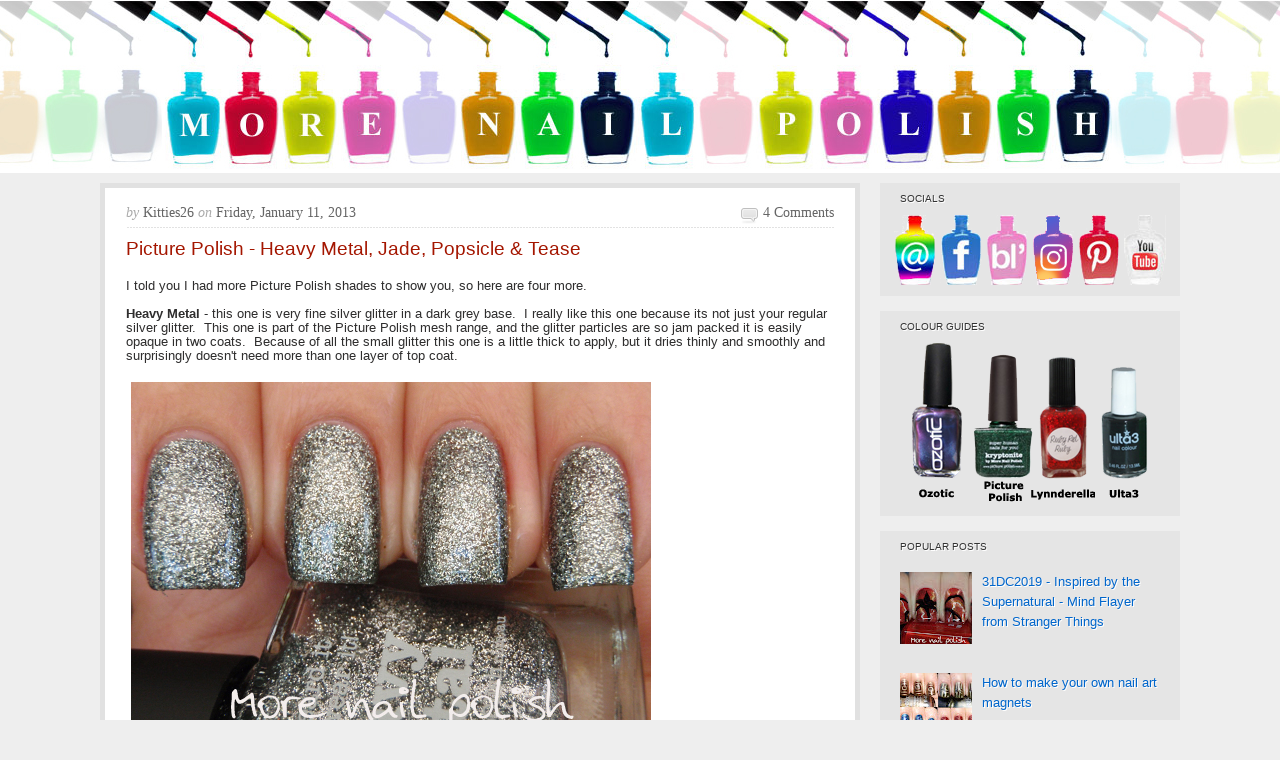

--- FILE ---
content_type: text/html; charset=utf-8
request_url: https://www.google.com/recaptcha/api2/aframe
body_size: 269
content:
<!DOCTYPE HTML><html><head><meta http-equiv="content-type" content="text/html; charset=UTF-8"></head><body><script nonce="jJPGWLO09qpvE41SluKMKA">/** Anti-fraud and anti-abuse applications only. See google.com/recaptcha */ try{var clients={'sodar':'https://pagead2.googlesyndication.com/pagead/sodar?'};window.addEventListener("message",function(a){try{if(a.source===window.parent){var b=JSON.parse(a.data);var c=clients[b['id']];if(c){var d=document.createElement('img');d.src=c+b['params']+'&rc='+(localStorage.getItem("rc::a")?sessionStorage.getItem("rc::b"):"");window.document.body.appendChild(d);sessionStorage.setItem("rc::e",parseInt(sessionStorage.getItem("rc::e")||0)+1);localStorage.setItem("rc::h",'1769724125652');}}}catch(b){}});window.parent.postMessage("_grecaptcha_ready", "*");}catch(b){}</script></body></html>